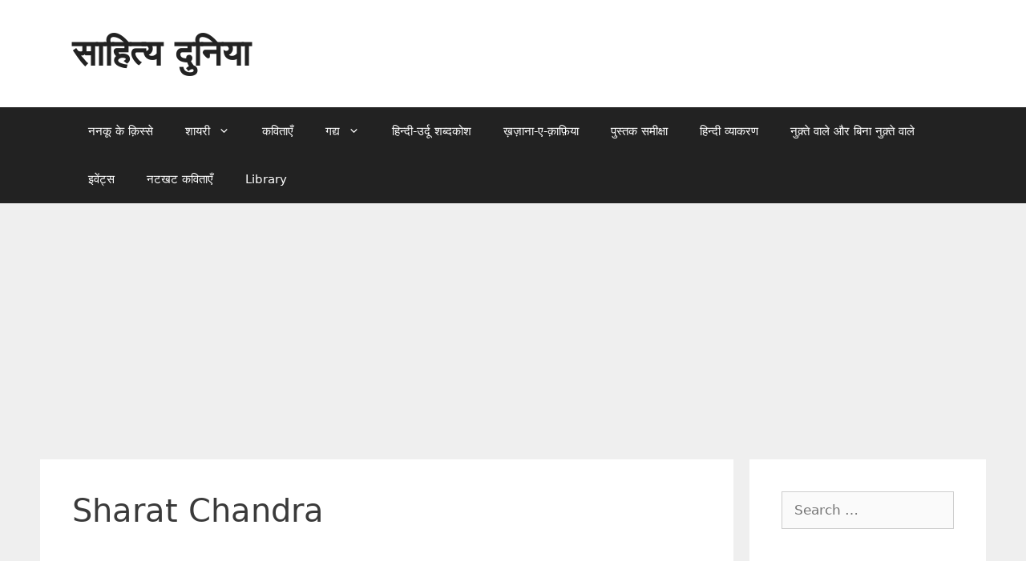

--- FILE ---
content_type: text/html; charset=UTF-8
request_url: https://sahityaduniya.com/tag/sharat-chandra/
body_size: 22140
content:
<!DOCTYPE html>
<html lang="en-US">
<head>
	<meta charset="UTF-8">
	<meta name='robots' content='index, follow, max-image-preview:large, max-snippet:-1, max-video-preview:-1' />
	<style>img:is([sizes="auto" i], [sizes^="auto," i]) { contain-intrinsic-size: 3000px 1500px }</style>
	<meta name="viewport" content="width=device-width, initial-scale=1"><!-- Google tag (gtag.js) consent mode dataLayer added by Site Kit -->
<script id="google_gtagjs-js-consent-mode-data-layer">
window.dataLayer = window.dataLayer || [];function gtag(){dataLayer.push(arguments);}
gtag('consent', 'default', {"ad_personalization":"denied","ad_storage":"denied","ad_user_data":"denied","analytics_storage":"denied","functionality_storage":"denied","security_storage":"denied","personalization_storage":"denied","region":["AT","BE","BG","CH","CY","CZ","DE","DK","EE","ES","FI","FR","GB","GR","HR","HU","IE","IS","IT","LI","LT","LU","LV","MT","NL","NO","PL","PT","RO","SE","SI","SK"],"wait_for_update":500});
window._googlesitekitConsentCategoryMap = {"statistics":["analytics_storage"],"marketing":["ad_storage","ad_user_data","ad_personalization"],"functional":["functionality_storage","security_storage"],"preferences":["personalization_storage"]};
window._googlesitekitConsents = {"ad_personalization":"denied","ad_storage":"denied","ad_user_data":"denied","analytics_storage":"denied","functionality_storage":"denied","security_storage":"denied","personalization_storage":"denied","region":["AT","BE","BG","CH","CY","CZ","DE","DK","EE","ES","FI","FR","GB","GR","HR","HU","IE","IS","IT","LI","LT","LU","LV","MT","NL","NO","PL","PT","RO","SE","SI","SK"],"wait_for_update":500};
</script>
<!-- End Google tag (gtag.js) consent mode dataLayer added by Site Kit -->

	<!-- This site is optimized with the Yoast SEO plugin v26.3 - https://yoast.com/wordpress/plugins/seo/ -->
	<title>Sharat Chandra &#8902; साहित्य दुनिया</title>
	<meta name="description" content="&#039;साहित्य दुनिया&#039; के ज़रिए कोशिश ये है कि लोगों की रूचि साहित्य और भाषा में बढ़े। Sahitya Duniya" />
	<link rel="canonical" href="https://sahityaduniya.com/tag/sharat-chandra/" />
	<meta property="og:locale" content="en_US" />
	<meta property="og:type" content="article" />
	<meta property="og:title" content="Sharat Chandra &#8902; साहित्य दुनिया" />
	<meta property="og:description" content="&#039;साहित्य दुनिया&#039; के ज़रिए कोशिश ये है कि लोगों की रूचि साहित्य और भाषा में बढ़े। Sahitya Duniya" />
	<meta property="og:url" content="https://sahityaduniya.com/tag/sharat-chandra/" />
	<meta property="og:site_name" content="साहित्य दुनिया" />
	<meta property="og:image" content="https://sahityaduniya.com/wp-content/uploads/2018/12/cropped-e6befd6a-c72a-46e8-8e9b-50872894e8c9.jpg" />
	<meta property="og:image:width" content="600" />
	<meta property="og:image:height" content="600" />
	<meta property="og:image:type" content="image/jpeg" />
	<meta name="twitter:card" content="summary_large_image" />
	<meta name="twitter:site" content="@sahityadunia" />
	<script type="application/ld+json" class="yoast-schema-graph">{"@context":"https://schema.org","@graph":[{"@type":"CollectionPage","@id":"https://sahityaduniya.com/tag/sharat-chandra/","url":"https://sahityaduniya.com/tag/sharat-chandra/","name":"Sharat Chandra &#8902; साहित्य दुनिया","isPartOf":{"@id":"https://sahityaduniya.com/#website"},"primaryImageOfPage":{"@id":"https://sahityaduniya.com/tag/sharat-chandra/#primaryimage"},"image":{"@id":"https://sahityaduniya.com/tag/sharat-chandra/#primaryimage"},"thumbnailUrl":"https://sahityaduniya.com/wp-content/uploads/2018/09/WhatsApp-Image-2023-08-08-at-13.31.51.jpeg","description":"'साहित्य दुनिया' के ज़रिए कोशिश ये है कि लोगों की रूचि साहित्य और भाषा में बढ़े। Sahitya Duniya","breadcrumb":{"@id":"https://sahityaduniya.com/tag/sharat-chandra/#breadcrumb"},"inLanguage":"en-US"},{"@type":"ImageObject","inLanguage":"en-US","@id":"https://sahityaduniya.com/tag/sharat-chandra/#primaryimage","url":"https://sahityaduniya.com/wp-content/uploads/2018/09/WhatsApp-Image-2023-08-08-at-13.31.51.jpeg","contentUrl":"https://sahityaduniya.com/wp-content/uploads/2018/09/WhatsApp-Image-2023-08-08-at-13.31.51.jpeg","width":1600,"height":1067,"caption":"Anupama ka prem Sharatchandr Chatopadhyay"},{"@type":"BreadcrumbList","@id":"https://sahityaduniya.com/tag/sharat-chandra/#breadcrumb","itemListElement":[{"@type":"ListItem","position":1,"name":"Home","item":"https://sahityaduniya.com/"},{"@type":"ListItem","position":2,"name":"Sharat Chandra"}]},{"@type":"WebSite","@id":"https://sahityaduniya.com/#website","url":"https://sahityaduniya.com/","name":"साहित्य दुनिया","description":"हिन्दी और उर्दू साहित्य का संगम","publisher":{"@id":"https://sahityaduniya.com/#organization"},"alternateName":"Sahitya Duniya","potentialAction":[{"@type":"SearchAction","target":{"@type":"EntryPoint","urlTemplate":"https://sahityaduniya.com/?s={search_term_string}"},"query-input":{"@type":"PropertyValueSpecification","valueRequired":true,"valueName":"search_term_string"}}],"inLanguage":"en-US"},{"@type":"Organization","@id":"https://sahityaduniya.com/#organization","name":"Sahitya Duniya","alternateName":"साहित्य दुनिया","url":"https://sahityaduniya.com/","logo":{"@type":"ImageObject","inLanguage":"en-US","@id":"https://sahityaduniya.com/#/schema/logo/image/","url":"http://sahityaduniya.com/wp-content/uploads/2018/08/cropped-Sahitya-Duniya.jpg","contentUrl":"http://sahityaduniya.com/wp-content/uploads/2018/08/cropped-Sahitya-Duniya.jpg","width":600,"height":600,"caption":"Sahitya Duniya"},"image":{"@id":"https://sahityaduniya.com/#/schema/logo/image/"},"sameAs":["https://www.facebook.com/sahityaduniya","https://x.com/sahityadunia"]}]}</script>
	<!-- / Yoast SEO plugin. -->


<link rel='dns-prefetch' href='//www.googletagmanager.com' />
<link rel='dns-prefetch' href='//pagead2.googlesyndication.com' />
<link rel="alternate" type="application/rss+xml" title="साहित्य दुनिया  &raquo; Feed" href="https://sahityaduniya.com/feed/" />
<link rel="alternate" type="application/rss+xml" title="साहित्य दुनिया  &raquo; Comments Feed" href="https://sahityaduniya.com/comments/feed/" />
<link rel="alternate" type="application/rss+xml" title="साहित्य दुनिया  &raquo; Sharat Chandra Tag Feed" href="https://sahityaduniya.com/tag/sharat-chandra/feed/" />
<script>
window._wpemojiSettings = {"baseUrl":"https:\/\/s.w.org\/images\/core\/emoji\/16.0.1\/72x72\/","ext":".png","svgUrl":"https:\/\/s.w.org\/images\/core\/emoji\/16.0.1\/svg\/","svgExt":".svg","source":{"concatemoji":"https:\/\/sahityaduniya.com\/wp-includes\/js\/wp-emoji-release.min.js?ver=6.8.3"}};
/*! This file is auto-generated */
!function(s,n){var o,i,e;function c(e){try{var t={supportTests:e,timestamp:(new Date).valueOf()};sessionStorage.setItem(o,JSON.stringify(t))}catch(e){}}function p(e,t,n){e.clearRect(0,0,e.canvas.width,e.canvas.height),e.fillText(t,0,0);var t=new Uint32Array(e.getImageData(0,0,e.canvas.width,e.canvas.height).data),a=(e.clearRect(0,0,e.canvas.width,e.canvas.height),e.fillText(n,0,0),new Uint32Array(e.getImageData(0,0,e.canvas.width,e.canvas.height).data));return t.every(function(e,t){return e===a[t]})}function u(e,t){e.clearRect(0,0,e.canvas.width,e.canvas.height),e.fillText(t,0,0);for(var n=e.getImageData(16,16,1,1),a=0;a<n.data.length;a++)if(0!==n.data[a])return!1;return!0}function f(e,t,n,a){switch(t){case"flag":return n(e,"\ud83c\udff3\ufe0f\u200d\u26a7\ufe0f","\ud83c\udff3\ufe0f\u200b\u26a7\ufe0f")?!1:!n(e,"\ud83c\udde8\ud83c\uddf6","\ud83c\udde8\u200b\ud83c\uddf6")&&!n(e,"\ud83c\udff4\udb40\udc67\udb40\udc62\udb40\udc65\udb40\udc6e\udb40\udc67\udb40\udc7f","\ud83c\udff4\u200b\udb40\udc67\u200b\udb40\udc62\u200b\udb40\udc65\u200b\udb40\udc6e\u200b\udb40\udc67\u200b\udb40\udc7f");case"emoji":return!a(e,"\ud83e\udedf")}return!1}function g(e,t,n,a){var r="undefined"!=typeof WorkerGlobalScope&&self instanceof WorkerGlobalScope?new OffscreenCanvas(300,150):s.createElement("canvas"),o=r.getContext("2d",{willReadFrequently:!0}),i=(o.textBaseline="top",o.font="600 32px Arial",{});return e.forEach(function(e){i[e]=t(o,e,n,a)}),i}function t(e){var t=s.createElement("script");t.src=e,t.defer=!0,s.head.appendChild(t)}"undefined"!=typeof Promise&&(o="wpEmojiSettingsSupports",i=["flag","emoji"],n.supports={everything:!0,everythingExceptFlag:!0},e=new Promise(function(e){s.addEventListener("DOMContentLoaded",e,{once:!0})}),new Promise(function(t){var n=function(){try{var e=JSON.parse(sessionStorage.getItem(o));if("object"==typeof e&&"number"==typeof e.timestamp&&(new Date).valueOf()<e.timestamp+604800&&"object"==typeof e.supportTests)return e.supportTests}catch(e){}return null}();if(!n){if("undefined"!=typeof Worker&&"undefined"!=typeof OffscreenCanvas&&"undefined"!=typeof URL&&URL.createObjectURL&&"undefined"!=typeof Blob)try{var e="postMessage("+g.toString()+"("+[JSON.stringify(i),f.toString(),p.toString(),u.toString()].join(",")+"));",a=new Blob([e],{type:"text/javascript"}),r=new Worker(URL.createObjectURL(a),{name:"wpTestEmojiSupports"});return void(r.onmessage=function(e){c(n=e.data),r.terminate(),t(n)})}catch(e){}c(n=g(i,f,p,u))}t(n)}).then(function(e){for(var t in e)n.supports[t]=e[t],n.supports.everything=n.supports.everything&&n.supports[t],"flag"!==t&&(n.supports.everythingExceptFlag=n.supports.everythingExceptFlag&&n.supports[t]);n.supports.everythingExceptFlag=n.supports.everythingExceptFlag&&!n.supports.flag,n.DOMReady=!1,n.readyCallback=function(){n.DOMReady=!0}}).then(function(){return e}).then(function(){var e;n.supports.everything||(n.readyCallback(),(e=n.source||{}).concatemoji?t(e.concatemoji):e.wpemoji&&e.twemoji&&(t(e.twemoji),t(e.wpemoji)))}))}((window,document),window._wpemojiSettings);
</script>
<style id='wp-emoji-styles-inline-css'>

	img.wp-smiley, img.emoji {
		display: inline !important;
		border: none !important;
		box-shadow: none !important;
		height: 1em !important;
		width: 1em !important;
		margin: 0 0.07em !important;
		vertical-align: -0.1em !important;
		background: none !important;
		padding: 0 !important;
	}
</style>
<link rel='stylesheet' id='wp-block-library-css' href='https://sahityaduniya.com/wp-includes/css/dist/block-library/style.min.css?ver=6.8.3' media='all' />
<style id='classic-theme-styles-inline-css'>
/*! This file is auto-generated */
.wp-block-button__link{color:#fff;background-color:#32373c;border-radius:9999px;box-shadow:none;text-decoration:none;padding:calc(.667em + 2px) calc(1.333em + 2px);font-size:1.125em}.wp-block-file__button{background:#32373c;color:#fff;text-decoration:none}
</style>
<style id='pdfemb-pdf-embedder-viewer-style-inline-css'>
.wp-block-pdfemb-pdf-embedder-viewer{max-width:none}

</style>
<style id='global-styles-inline-css'>
:root{--wp--preset--aspect-ratio--square: 1;--wp--preset--aspect-ratio--4-3: 4/3;--wp--preset--aspect-ratio--3-4: 3/4;--wp--preset--aspect-ratio--3-2: 3/2;--wp--preset--aspect-ratio--2-3: 2/3;--wp--preset--aspect-ratio--16-9: 16/9;--wp--preset--aspect-ratio--9-16: 9/16;--wp--preset--color--black: #000000;--wp--preset--color--cyan-bluish-gray: #abb8c3;--wp--preset--color--white: #ffffff;--wp--preset--color--pale-pink: #f78da7;--wp--preset--color--vivid-red: #cf2e2e;--wp--preset--color--luminous-vivid-orange: #ff6900;--wp--preset--color--luminous-vivid-amber: #fcb900;--wp--preset--color--light-green-cyan: #7bdcb5;--wp--preset--color--vivid-green-cyan: #00d084;--wp--preset--color--pale-cyan-blue: #8ed1fc;--wp--preset--color--vivid-cyan-blue: #0693e3;--wp--preset--color--vivid-purple: #9b51e0;--wp--preset--color--contrast: var(--contrast);--wp--preset--color--contrast-2: var(--contrast-2);--wp--preset--color--contrast-3: var(--contrast-3);--wp--preset--color--base: var(--base);--wp--preset--color--base-2: var(--base-2);--wp--preset--color--base-3: var(--base-3);--wp--preset--color--accent: var(--accent);--wp--preset--gradient--vivid-cyan-blue-to-vivid-purple: linear-gradient(135deg,rgba(6,147,227,1) 0%,rgb(155,81,224) 100%);--wp--preset--gradient--light-green-cyan-to-vivid-green-cyan: linear-gradient(135deg,rgb(122,220,180) 0%,rgb(0,208,130) 100%);--wp--preset--gradient--luminous-vivid-amber-to-luminous-vivid-orange: linear-gradient(135deg,rgba(252,185,0,1) 0%,rgba(255,105,0,1) 100%);--wp--preset--gradient--luminous-vivid-orange-to-vivid-red: linear-gradient(135deg,rgba(255,105,0,1) 0%,rgb(207,46,46) 100%);--wp--preset--gradient--very-light-gray-to-cyan-bluish-gray: linear-gradient(135deg,rgb(238,238,238) 0%,rgb(169,184,195) 100%);--wp--preset--gradient--cool-to-warm-spectrum: linear-gradient(135deg,rgb(74,234,220) 0%,rgb(151,120,209) 20%,rgb(207,42,186) 40%,rgb(238,44,130) 60%,rgb(251,105,98) 80%,rgb(254,248,76) 100%);--wp--preset--gradient--blush-light-purple: linear-gradient(135deg,rgb(255,206,236) 0%,rgb(152,150,240) 100%);--wp--preset--gradient--blush-bordeaux: linear-gradient(135deg,rgb(254,205,165) 0%,rgb(254,45,45) 50%,rgb(107,0,62) 100%);--wp--preset--gradient--luminous-dusk: linear-gradient(135deg,rgb(255,203,112) 0%,rgb(199,81,192) 50%,rgb(65,88,208) 100%);--wp--preset--gradient--pale-ocean: linear-gradient(135deg,rgb(255,245,203) 0%,rgb(182,227,212) 50%,rgb(51,167,181) 100%);--wp--preset--gradient--electric-grass: linear-gradient(135deg,rgb(202,248,128) 0%,rgb(113,206,126) 100%);--wp--preset--gradient--midnight: linear-gradient(135deg,rgb(2,3,129) 0%,rgb(40,116,252) 100%);--wp--preset--font-size--small: 13px;--wp--preset--font-size--medium: 20px;--wp--preset--font-size--large: 36px;--wp--preset--font-size--x-large: 42px;--wp--preset--spacing--20: 0.44rem;--wp--preset--spacing--30: 0.67rem;--wp--preset--spacing--40: 1rem;--wp--preset--spacing--50: 1.5rem;--wp--preset--spacing--60: 2.25rem;--wp--preset--spacing--70: 3.38rem;--wp--preset--spacing--80: 5.06rem;--wp--preset--shadow--natural: 6px 6px 9px rgba(0, 0, 0, 0.2);--wp--preset--shadow--deep: 12px 12px 50px rgba(0, 0, 0, 0.4);--wp--preset--shadow--sharp: 6px 6px 0px rgba(0, 0, 0, 0.2);--wp--preset--shadow--outlined: 6px 6px 0px -3px rgba(255, 255, 255, 1), 6px 6px rgba(0, 0, 0, 1);--wp--preset--shadow--crisp: 6px 6px 0px rgba(0, 0, 0, 1);}:where(.is-layout-flex){gap: 0.5em;}:where(.is-layout-grid){gap: 0.5em;}body .is-layout-flex{display: flex;}.is-layout-flex{flex-wrap: wrap;align-items: center;}.is-layout-flex > :is(*, div){margin: 0;}body .is-layout-grid{display: grid;}.is-layout-grid > :is(*, div){margin: 0;}:where(.wp-block-columns.is-layout-flex){gap: 2em;}:where(.wp-block-columns.is-layout-grid){gap: 2em;}:where(.wp-block-post-template.is-layout-flex){gap: 1.25em;}:where(.wp-block-post-template.is-layout-grid){gap: 1.25em;}.has-black-color{color: var(--wp--preset--color--black) !important;}.has-cyan-bluish-gray-color{color: var(--wp--preset--color--cyan-bluish-gray) !important;}.has-white-color{color: var(--wp--preset--color--white) !important;}.has-pale-pink-color{color: var(--wp--preset--color--pale-pink) !important;}.has-vivid-red-color{color: var(--wp--preset--color--vivid-red) !important;}.has-luminous-vivid-orange-color{color: var(--wp--preset--color--luminous-vivid-orange) !important;}.has-luminous-vivid-amber-color{color: var(--wp--preset--color--luminous-vivid-amber) !important;}.has-light-green-cyan-color{color: var(--wp--preset--color--light-green-cyan) !important;}.has-vivid-green-cyan-color{color: var(--wp--preset--color--vivid-green-cyan) !important;}.has-pale-cyan-blue-color{color: var(--wp--preset--color--pale-cyan-blue) !important;}.has-vivid-cyan-blue-color{color: var(--wp--preset--color--vivid-cyan-blue) !important;}.has-vivid-purple-color{color: var(--wp--preset--color--vivid-purple) !important;}.has-black-background-color{background-color: var(--wp--preset--color--black) !important;}.has-cyan-bluish-gray-background-color{background-color: var(--wp--preset--color--cyan-bluish-gray) !important;}.has-white-background-color{background-color: var(--wp--preset--color--white) !important;}.has-pale-pink-background-color{background-color: var(--wp--preset--color--pale-pink) !important;}.has-vivid-red-background-color{background-color: var(--wp--preset--color--vivid-red) !important;}.has-luminous-vivid-orange-background-color{background-color: var(--wp--preset--color--luminous-vivid-orange) !important;}.has-luminous-vivid-amber-background-color{background-color: var(--wp--preset--color--luminous-vivid-amber) !important;}.has-light-green-cyan-background-color{background-color: var(--wp--preset--color--light-green-cyan) !important;}.has-vivid-green-cyan-background-color{background-color: var(--wp--preset--color--vivid-green-cyan) !important;}.has-pale-cyan-blue-background-color{background-color: var(--wp--preset--color--pale-cyan-blue) !important;}.has-vivid-cyan-blue-background-color{background-color: var(--wp--preset--color--vivid-cyan-blue) !important;}.has-vivid-purple-background-color{background-color: var(--wp--preset--color--vivid-purple) !important;}.has-black-border-color{border-color: var(--wp--preset--color--black) !important;}.has-cyan-bluish-gray-border-color{border-color: var(--wp--preset--color--cyan-bluish-gray) !important;}.has-white-border-color{border-color: var(--wp--preset--color--white) !important;}.has-pale-pink-border-color{border-color: var(--wp--preset--color--pale-pink) !important;}.has-vivid-red-border-color{border-color: var(--wp--preset--color--vivid-red) !important;}.has-luminous-vivid-orange-border-color{border-color: var(--wp--preset--color--luminous-vivid-orange) !important;}.has-luminous-vivid-amber-border-color{border-color: var(--wp--preset--color--luminous-vivid-amber) !important;}.has-light-green-cyan-border-color{border-color: var(--wp--preset--color--light-green-cyan) !important;}.has-vivid-green-cyan-border-color{border-color: var(--wp--preset--color--vivid-green-cyan) !important;}.has-pale-cyan-blue-border-color{border-color: var(--wp--preset--color--pale-cyan-blue) !important;}.has-vivid-cyan-blue-border-color{border-color: var(--wp--preset--color--vivid-cyan-blue) !important;}.has-vivid-purple-border-color{border-color: var(--wp--preset--color--vivid-purple) !important;}.has-vivid-cyan-blue-to-vivid-purple-gradient-background{background: var(--wp--preset--gradient--vivid-cyan-blue-to-vivid-purple) !important;}.has-light-green-cyan-to-vivid-green-cyan-gradient-background{background: var(--wp--preset--gradient--light-green-cyan-to-vivid-green-cyan) !important;}.has-luminous-vivid-amber-to-luminous-vivid-orange-gradient-background{background: var(--wp--preset--gradient--luminous-vivid-amber-to-luminous-vivid-orange) !important;}.has-luminous-vivid-orange-to-vivid-red-gradient-background{background: var(--wp--preset--gradient--luminous-vivid-orange-to-vivid-red) !important;}.has-very-light-gray-to-cyan-bluish-gray-gradient-background{background: var(--wp--preset--gradient--very-light-gray-to-cyan-bluish-gray) !important;}.has-cool-to-warm-spectrum-gradient-background{background: var(--wp--preset--gradient--cool-to-warm-spectrum) !important;}.has-blush-light-purple-gradient-background{background: var(--wp--preset--gradient--blush-light-purple) !important;}.has-blush-bordeaux-gradient-background{background: var(--wp--preset--gradient--blush-bordeaux) !important;}.has-luminous-dusk-gradient-background{background: var(--wp--preset--gradient--luminous-dusk) !important;}.has-pale-ocean-gradient-background{background: var(--wp--preset--gradient--pale-ocean) !important;}.has-electric-grass-gradient-background{background: var(--wp--preset--gradient--electric-grass) !important;}.has-midnight-gradient-background{background: var(--wp--preset--gradient--midnight) !important;}.has-small-font-size{font-size: var(--wp--preset--font-size--small) !important;}.has-medium-font-size{font-size: var(--wp--preset--font-size--medium) !important;}.has-large-font-size{font-size: var(--wp--preset--font-size--large) !important;}.has-x-large-font-size{font-size: var(--wp--preset--font-size--x-large) !important;}
:where(.wp-block-post-template.is-layout-flex){gap: 1.25em;}:where(.wp-block-post-template.is-layout-grid){gap: 1.25em;}
:where(.wp-block-columns.is-layout-flex){gap: 2em;}:where(.wp-block-columns.is-layout-grid){gap: 2em;}
:root :where(.wp-block-pullquote){font-size: 1.5em;line-height: 1.6;}
</style>
<link rel='stylesheet' id='gn-frontend-gnfollow-style-css' href='https://sahityaduniya.com/wp-content/plugins/gn-publisher/assets/css/gn-frontend-gnfollow.min.css?ver=1.5.24' media='all' />
<link rel='stylesheet' id='generate-style-grid-css' href='https://sahityaduniya.com/wp-content/themes/generatepress/assets/css/unsemantic-grid.min.css?ver=3.6.0' media='all' />
<link rel='stylesheet' id='generate-style-css' href='https://sahityaduniya.com/wp-content/themes/generatepress/assets/css/style.min.css?ver=3.6.0' media='all' />
<style id='generate-style-inline-css'>
body{background-color:#efefef;color:#3a3a3a;}a{color:#1e73be;}a:hover, a:focus, a:active{color:#000000;}body .grid-container{max-width:1100px;}.wp-block-group__inner-container{max-width:1100px;margin-left:auto;margin-right:auto;}:root{--contrast:#222222;--contrast-2:#575760;--contrast-3:#b2b2be;--base:#f0f0f0;--base-2:#f7f8f9;--base-3:#ffffff;--accent:#000000;}:root .has-contrast-color{color:var(--contrast);}:root .has-contrast-background-color{background-color:var(--contrast);}:root .has-contrast-2-color{color:var(--contrast-2);}:root .has-contrast-2-background-color{background-color:var(--contrast-2);}:root .has-contrast-3-color{color:var(--contrast-3);}:root .has-contrast-3-background-color{background-color:var(--contrast-3);}:root .has-base-color{color:var(--base);}:root .has-base-background-color{background-color:var(--base);}:root .has-base-2-color{color:var(--base-2);}:root .has-base-2-background-color{background-color:var(--base-2);}:root .has-base-3-color{color:var(--base-3);}:root .has-base-3-background-color{background-color:var(--base-3);}:root .has-accent-color{color:var(--accent);}:root .has-accent-background-color{background-color:var(--accent);}body, button, input, select, textarea{font-family:-apple-system, system-ui, BlinkMacSystemFont, "Segoe UI", Helvetica, Arial, sans-serif, "Apple Color Emoji", "Segoe UI Emoji", "Segoe UI Symbol";}body{line-height:1.5;}.entry-content > [class*="wp-block-"]:not(:last-child):not(.wp-block-heading){margin-bottom:1.5em;}.main-title{font-size:45px;}.main-navigation .main-nav ul ul li a{font-size:14px;}.sidebar .widget, .footer-widgets .widget{font-size:17px;}h1{font-weight:300;font-size:40px;}h2{font-weight:300;font-size:30px;}h3{font-size:20px;}h4{font-size:inherit;}h5{font-size:inherit;}@media (max-width:768px){.main-title{font-size:30px;}h1{font-size:30px;}h2{font-size:25px;}}.top-bar{background-color:#636363;color:#ffffff;}.top-bar a{color:#ffffff;}.top-bar a:hover{color:#303030;}.site-header{background-color:#ffffff;color:#3a3a3a;}.site-header a{color:#3a3a3a;}.main-title a,.main-title a:hover{color:#222222;}.site-description{color:#757575;}.main-navigation,.main-navigation ul ul{background-color:#222222;}.main-navigation .main-nav ul li a, .main-navigation .menu-toggle, .main-navigation .menu-bar-items{color:#ffffff;}.main-navigation .main-nav ul li:not([class*="current-menu-"]):hover > a, .main-navigation .main-nav ul li:not([class*="current-menu-"]):focus > a, .main-navigation .main-nav ul li.sfHover:not([class*="current-menu-"]) > a, .main-navigation .menu-bar-item:hover > a, .main-navigation .menu-bar-item.sfHover > a{color:#ffffff;background-color:#3f3f3f;}button.menu-toggle:hover,button.menu-toggle:focus,.main-navigation .mobile-bar-items a,.main-navigation .mobile-bar-items a:hover,.main-navigation .mobile-bar-items a:focus{color:#ffffff;}.main-navigation .main-nav ul li[class*="current-menu-"] > a{color:#ffffff;background-color:#3f3f3f;}.navigation-search input[type="search"],.navigation-search input[type="search"]:active, .navigation-search input[type="search"]:focus, .main-navigation .main-nav ul li.search-item.active > a, .main-navigation .menu-bar-items .search-item.active > a{color:#ffffff;background-color:#3f3f3f;}.main-navigation ul ul{background-color:#3f3f3f;}.main-navigation .main-nav ul ul li a{color:#ffffff;}.main-navigation .main-nav ul ul li:not([class*="current-menu-"]):hover > a,.main-navigation .main-nav ul ul li:not([class*="current-menu-"]):focus > a, .main-navigation .main-nav ul ul li.sfHover:not([class*="current-menu-"]) > a{color:#ffffff;background-color:#4f4f4f;}.main-navigation .main-nav ul ul li[class*="current-menu-"] > a{color:#ffffff;background-color:#4f4f4f;}.separate-containers .inside-article, .separate-containers .comments-area, .separate-containers .page-header, .one-container .container, .separate-containers .paging-navigation, .inside-page-header{background-color:#ffffff;}.entry-meta{color:#595959;}.entry-meta a{color:#595959;}.entry-meta a:hover{color:#1e73be;}.sidebar .widget{background-color:#ffffff;}.sidebar .widget .widget-title{color:#000000;}.footer-widgets{background-color:#ffffff;}.footer-widgets .widget-title{color:#000000;}.site-info{color:#ffffff;background-color:#222222;}.site-info a{color:#ffffff;}.site-info a:hover{color:#606060;}.footer-bar .widget_nav_menu .current-menu-item a{color:#606060;}input[type="text"],input[type="email"],input[type="url"],input[type="password"],input[type="search"],input[type="tel"],input[type="number"],textarea,select{color:#666666;background-color:#fafafa;border-color:#cccccc;}input[type="text"]:focus,input[type="email"]:focus,input[type="url"]:focus,input[type="password"]:focus,input[type="search"]:focus,input[type="tel"]:focus,input[type="number"]:focus,textarea:focus,select:focus{color:#666666;background-color:#ffffff;border-color:#bfbfbf;}button,html input[type="button"],input[type="reset"],input[type="submit"],a.button,a.wp-block-button__link:not(.has-background){color:#ffffff;background-color:#666666;}button:hover,html input[type="button"]:hover,input[type="reset"]:hover,input[type="submit"]:hover,a.button:hover,button:focus,html input[type="button"]:focus,input[type="reset"]:focus,input[type="submit"]:focus,a.button:focus,a.wp-block-button__link:not(.has-background):active,a.wp-block-button__link:not(.has-background):focus,a.wp-block-button__link:not(.has-background):hover{color:#ffffff;background-color:#3f3f3f;}a.generate-back-to-top{background-color:rgba( 0,0,0,0.4 );color:#ffffff;}a.generate-back-to-top:hover,a.generate-back-to-top:focus{background-color:rgba( 0,0,0,0.6 );color:#ffffff;}:root{--gp-search-modal-bg-color:var(--base-3);--gp-search-modal-text-color:var(--contrast);--gp-search-modal-overlay-bg-color:rgba(0,0,0,0.2);}@media (max-width:768px){.main-navigation .menu-bar-item:hover > a, .main-navigation .menu-bar-item.sfHover > a{background:none;color:#ffffff;}}.inside-top-bar{padding:10px;}.inside-header{padding:40px;}.site-main .wp-block-group__inner-container{padding:40px;}.entry-content .alignwide, body:not(.no-sidebar) .entry-content .alignfull{margin-left:-40px;width:calc(100% + 80px);max-width:calc(100% + 80px);}.container.grid-container{max-width:1180px;}.rtl .menu-item-has-children .dropdown-menu-toggle{padding-left:20px;}.rtl .main-navigation .main-nav ul li.menu-item-has-children > a{padding-right:20px;}.site-info{padding:20px;}@media (max-width:768px){.separate-containers .inside-article, .separate-containers .comments-area, .separate-containers .page-header, .separate-containers .paging-navigation, .one-container .site-content, .inside-page-header{padding:30px;}.site-main .wp-block-group__inner-container{padding:30px;}.site-info{padding-right:10px;padding-left:10px;}.entry-content .alignwide, body:not(.no-sidebar) .entry-content .alignfull{margin-left:-30px;width:calc(100% + 60px);max-width:calc(100% + 60px);}}.one-container .sidebar .widget{padding:0px;}/* End cached CSS */@media (max-width:768px){.main-navigation .menu-toggle,.main-navigation .mobile-bar-items,.sidebar-nav-mobile:not(#sticky-placeholder){display:block;}.main-navigation ul,.gen-sidebar-nav{display:none;}[class*="nav-float-"] .site-header .inside-header > *{float:none;clear:both;}}
</style>
<link rel='stylesheet' id='generate-mobile-style-css' href='https://sahityaduniya.com/wp-content/themes/generatepress/assets/css/mobile.min.css?ver=3.6.0' media='all' />
<script id="breeze-prefetch-js-extra">
var breeze_prefetch = {"local_url":"https:\/\/sahityaduniya.com","ignore_remote_prefetch":"1","ignore_list":["wp-admin","wp-login.php"]};
</script>
<script src="https://sahityaduniya.com/wp-content/plugins/breeze/assets/js/js-front-end/breeze-prefetch-links.min.js?ver=2.2.20" id="breeze-prefetch-js"></script>

<!-- Google tag (gtag.js) snippet added by Site Kit -->
<!-- Google Analytics snippet added by Site Kit -->
<script src="https://www.googletagmanager.com/gtag/js?id=GT-PJNQZF3" id="google_gtagjs-js" async></script>
<script id="google_gtagjs-js-after">
window.dataLayer = window.dataLayer || [];function gtag(){dataLayer.push(arguments);}
gtag("set","linker",{"domains":["sahityaduniya.com"]});
gtag("js", new Date());
gtag("set", "developer_id.dZTNiMT", true);
gtag("config", "GT-PJNQZF3");
</script>
<link rel="https://api.w.org/" href="https://sahityaduniya.com/wp-json/" /><link rel="alternate" title="JSON" type="application/json" href="https://sahityaduniya.com/wp-json/wp/v2/tags/1414" /><link rel="EditURI" type="application/rsd+xml" title="RSD" href="https://sahityaduniya.com/xmlrpc.php?rsd" />
<meta name="generator" content="WordPress 6.8.3" />
<meta name="generator" content="Site Kit by Google 1.166.0" />
<!-- Google AdSense meta tags added by Site Kit -->
<meta name="google-adsense-platform-account" content="ca-host-pub-2644536267352236">
<meta name="google-adsense-platform-domain" content="sitekit.withgoogle.com">
<!-- End Google AdSense meta tags added by Site Kit -->

<!-- Meta Pixel Code -->
<script type='text/javascript'>
!function(f,b,e,v,n,t,s){if(f.fbq)return;n=f.fbq=function(){n.callMethod?
n.callMethod.apply(n,arguments):n.queue.push(arguments)};if(!f._fbq)f._fbq=n;
n.push=n;n.loaded=!0;n.version='2.0';n.queue=[];t=b.createElement(e);t.async=!0;
t.src=v;s=b.getElementsByTagName(e)[0];s.parentNode.insertBefore(t,s)}(window,
document,'script','https://connect.facebook.net/en_US/fbevents.js');
</script>
<!-- End Meta Pixel Code -->
<script type='text/javascript'>var url = window.location.origin + '?ob=open-bridge';
            fbq('set', 'openbridge', '1616385735776137', url);
fbq('init', '1616385735776137', {}, {
    "agent": "wordpress-6.8.3-4.1.5"
})</script><script type='text/javascript'>
    fbq('track', 'PageView', []);
  </script>
<!-- Google Tag Manager snippet added by Site Kit -->
<script>
			( function( w, d, s, l, i ) {
				w[l] = w[l] || [];
				w[l].push( {'gtm.start': new Date().getTime(), event: 'gtm.js'} );
				var f = d.getElementsByTagName( s )[0],
					j = d.createElement( s ), dl = l != 'dataLayer' ? '&l=' + l : '';
				j.async = true;
				j.src = 'https://www.googletagmanager.com/gtm.js?id=' + i + dl;
				f.parentNode.insertBefore( j, f );
			} )( window, document, 'script', 'dataLayer', 'GTM-MSDLS58' );
			
</script>

<!-- End Google Tag Manager snippet added by Site Kit -->

<!-- Google AdSense snippet added by Site Kit -->
<script async src="https://pagead2.googlesyndication.com/pagead/js/adsbygoogle.js?client=ca-pub-9830385040320943&amp;host=ca-host-pub-2644536267352236" crossorigin="anonymous"></script>

<!-- End Google AdSense snippet added by Site Kit -->
<link rel="icon" href="https://sahityaduniya.com/wp-content/uploads/2018/12/cropped-e6befd6a-c72a-46e8-8e9b-50872894e8c9-1-32x32.jpg" sizes="32x32" />
<link rel="icon" href="https://sahityaduniya.com/wp-content/uploads/2018/12/cropped-e6befd6a-c72a-46e8-8e9b-50872894e8c9-1-192x192.jpg" sizes="192x192" />
<link rel="apple-touch-icon" href="https://sahityaduniya.com/wp-content/uploads/2018/12/cropped-e6befd6a-c72a-46e8-8e9b-50872894e8c9-1-180x180.jpg" />
<meta name="msapplication-TileImage" content="https://sahityaduniya.com/wp-content/uploads/2018/12/cropped-e6befd6a-c72a-46e8-8e9b-50872894e8c9-1-270x270.jpg" />
</head>

<body class="archive tag tag-sharat-chandra tag-1414 wp-embed-responsive wp-theme-generatepress right-sidebar nav-below-header separate-containers fluid-header active-footer-widgets-3 nav-aligned-left header-aligned-left dropdown-hover" itemtype="https://schema.org/Blog" itemscope>
			<!-- Google Tag Manager (noscript) snippet added by Site Kit -->
		<noscript>
			<iframe src="https://www.googletagmanager.com/ns.html?id=GTM-MSDLS58" height="0" width="0" style="display:none;visibility:hidden"></iframe>
		</noscript>
		<!-- End Google Tag Manager (noscript) snippet added by Site Kit -->
		
<!-- Meta Pixel Code -->
<noscript>
<img height="1" width="1" style="display:none" alt="fbpx"
src="https://www.facebook.com/tr?id=1616385735776137&ev=PageView&noscript=1" />
</noscript>
<!-- End Meta Pixel Code -->
<a class="screen-reader-text skip-link" href="#content" title="Skip to content">Skip to content</a>		<header class="site-header" id="masthead" aria-label="Site"  itemtype="https://schema.org/WPHeader" itemscope>
			<div class="inside-header grid-container grid-parent">
				<div class="site-branding">
						<p class="main-title" itemprop="headline">
					<a href="https://sahityaduniya.com/" rel="home">साहित्य दुनिया </a>
				</p>
						
					</div>			</div>
		</header>
				<nav class="main-navigation sub-menu-right" id="site-navigation" aria-label="Primary"  itemtype="https://schema.org/SiteNavigationElement" itemscope>
			<div class="inside-navigation grid-container grid-parent">
								<button class="menu-toggle" aria-controls="primary-menu" aria-expanded="false">
					<span class="gp-icon icon-menu-bars"><svg viewBox="0 0 512 512" aria-hidden="true" xmlns="http://www.w3.org/2000/svg" width="1em" height="1em"><path d="M0 96c0-13.255 10.745-24 24-24h464c13.255 0 24 10.745 24 24s-10.745 24-24 24H24c-13.255 0-24-10.745-24-24zm0 160c0-13.255 10.745-24 24-24h464c13.255 0 24 10.745 24 24s-10.745 24-24 24H24c-13.255 0-24-10.745-24-24zm0 160c0-13.255 10.745-24 24-24h464c13.255 0 24 10.745 24 24s-10.745 24-24 24H24c-13.255 0-24-10.745-24-24z" /></svg><svg viewBox="0 0 512 512" aria-hidden="true" xmlns="http://www.w3.org/2000/svg" width="1em" height="1em"><path d="M71.029 71.029c9.373-9.372 24.569-9.372 33.942 0L256 222.059l151.029-151.03c9.373-9.372 24.569-9.372 33.942 0 9.372 9.373 9.372 24.569 0 33.942L289.941 256l151.03 151.029c9.372 9.373 9.372 24.569 0 33.942-9.373 9.372-24.569 9.372-33.942 0L256 289.941l-151.029 151.03c-9.373 9.372-24.569 9.372-33.942 0-9.372-9.373-9.372-24.569 0-33.942L222.059 256 71.029 104.971c-9.372-9.373-9.372-24.569 0-33.942z" /></svg></span><span class="mobile-menu">Menu</span>				</button>
				<div id="primary-menu" class="main-nav"><ul id="menu-category-2" class=" menu sf-menu"><li id="menu-item-21216" class="menu-item menu-item-type-taxonomy menu-item-object-category menu-item-21216"><a href="https://sahityaduniya.com/natkhat-duniya/nanku-ke-qisse/">ननकू के क़िस्से</a></li>
<li id="menu-item-21201" class="menu-item menu-item-type-taxonomy menu-item-object-category menu-item-has-children menu-item-21201"><a href="https://sahityaduniya.com/shayari/">शायरी<span role="presentation" class="dropdown-menu-toggle"><span class="gp-icon icon-arrow"><svg viewBox="0 0 330 512" aria-hidden="true" xmlns="http://www.w3.org/2000/svg" width="1em" height="1em"><path d="M305.913 197.085c0 2.266-1.133 4.815-2.833 6.514L171.087 335.593c-1.7 1.7-4.249 2.832-6.515 2.832s-4.815-1.133-6.515-2.832L26.064 203.599c-1.7-1.7-2.832-4.248-2.832-6.514s1.132-4.816 2.832-6.515l14.162-14.163c1.7-1.699 3.966-2.832 6.515-2.832 2.266 0 4.815 1.133 6.515 2.832l111.316 111.317 111.316-111.317c1.7-1.699 4.249-2.832 6.515-2.832s4.815 1.133 6.515 2.832l14.162 14.163c1.7 1.7 2.833 4.249 2.833 6.515z" /></svg></span></span></a>
<ul class="sub-menu">
	<li id="menu-item-21203" class="menu-item menu-item-type-taxonomy menu-item-object-category menu-item-21203"><a href="https://sahityaduniya.com/shayari/sher/">शेर</a></li>
	<li id="menu-item-21202" class="menu-item menu-item-type-taxonomy menu-item-object-category menu-item-21202"><a href="https://sahityaduniya.com/shayari/ghazal/">ग़ज़ल</a></li>
	<li id="menu-item-21205" class="menu-item menu-item-type-taxonomy menu-item-object-category menu-item-21205"><a href="https://sahityaduniya.com/shayari/nazm/">नज़्म</a></li>
	<li id="menu-item-21211" class="menu-item menu-item-type-taxonomy menu-item-object-category menu-item-21211"><a href="https://sahityaduniya.com/shayari/%e0%a4%b0%e0%a5%81%e0%a4%ac%e0%a4%be%e0%a4%88/">रुबाई</a></li>
	<li id="menu-item-21212" class="menu-item menu-item-type-taxonomy menu-item-object-category menu-item-21212"><a href="https://sahityaduniya.com/shayari/%e0%a4%ae%e0%a4%b8%e0%a4%a8%e0%a4%b5%e0%a5%80/">मसनवी</a></li>
	<li id="menu-item-21204" class="menu-item menu-item-type-taxonomy menu-item-object-category menu-item-21204"><a href="https://sahityaduniya.com/shayar-aur-sher/">शायर और शेर</a></li>
	<li id="menu-item-21207" class="menu-item menu-item-type-taxonomy menu-item-object-category menu-item-21207"><a href="https://sahityaduniya.com/urdu-shayari-aur-shabd/">उर्दू शायरी और शब्द</a></li>
	<li id="menu-item-21206" class="menu-item menu-item-type-taxonomy menu-item-object-category menu-item-21206"><a href="https://sahityaduniya.com/shayari-seekhne-ke-tareeqa/">शायरी सीखें</a></li>
	<li id="menu-item-21209" class="menu-item menu-item-type-taxonomy menu-item-object-category menu-item-21209"><a href="https://sahityaduniya.com/%e0%a4%b6%e0%a4%be%e0%a4%af%e0%a4%b0/">शायर</a></li>
</ul>
</li>
<li id="menu-item-21208" class="menu-item menu-item-type-taxonomy menu-item-object-category menu-item-21208"><a href="https://sahityaduniya.com/%e0%a4%95%e0%a4%b5%e0%a4%bf%e0%a4%a4%e0%a4%be%e0%a4%8f%e0%a4%81/">कविताएँ</a></li>
<li id="menu-item-21217" class="menu-item menu-item-type-taxonomy menu-item-object-category menu-item-has-children menu-item-21217"><a href="https://sahityaduniya.com/gadya/">गद्य<span role="presentation" class="dropdown-menu-toggle"><span class="gp-icon icon-arrow"><svg viewBox="0 0 330 512" aria-hidden="true" xmlns="http://www.w3.org/2000/svg" width="1em" height="1em"><path d="M305.913 197.085c0 2.266-1.133 4.815-2.833 6.514L171.087 335.593c-1.7 1.7-4.249 2.832-6.515 2.832s-4.815-1.133-6.515-2.832L26.064 203.599c-1.7-1.7-2.832-4.248-2.832-6.514s1.132-4.816 2.832-6.515l14.162-14.163c1.7-1.699 3.966-2.832 6.515-2.832 2.266 0 4.815 1.133 6.515 2.832l111.316 111.317 111.316-111.317c1.7-1.699 4.249-2.832 6.515-2.832s4.815 1.133 6.515 2.832l14.162 14.163c1.7 1.7 2.833 4.249 2.833 6.515z" /></svg></span></span></a>
<ul class="sub-menu">
	<li id="menu-item-21218" class="menu-item menu-item-type-taxonomy menu-item-object-category menu-item-21218"><a href="https://sahityaduniya.com/kahaaniyan/">कहानियाँ</a></li>
	<li id="menu-item-21219" class="menu-item menu-item-type-taxonomy menu-item-object-category menu-item-21219"><a href="https://sahityaduniya.com/ghani-kahani-chhoti-shakha/">घनी कहानी छोटी शाखा</a></li>
</ul>
</li>
<li id="menu-item-18913" class="menu-item menu-item-type-taxonomy menu-item-object-category menu-item-18913"><a href="https://sahityaduniya.com/hindi-urdu-dictionary/">हिन्दी-उर्दू शब्दकोश</a></li>
<li id="menu-item-18805" class="menu-item menu-item-type-taxonomy menu-item-object-category menu-item-18805"><a href="https://sahityaduniya.com/qafiya-list/">ख़ज़ाना-ए-क़ाफ़िया</a></li>
<li id="menu-item-21215" class="menu-item menu-item-type-taxonomy menu-item-object-category menu-item-21215"><a href="https://sahityaduniya.com/book-review/">पुस्तक समीक्षा</a></li>
<li id="menu-item-18912" class="menu-item menu-item-type-taxonomy menu-item-object-category menu-item-18912"><a href="https://sahityaduniya.com/hindi-vyakaran-hindi-grammar/">हिन्दी व्याकरण</a></li>
<li id="menu-item-18864" class="menu-item menu-item-type-taxonomy menu-item-object-category menu-item-18864"><a href="https://sahityaduniya.com/nuqte-wale-bina-nuqte-wale/">नुक़्ते वाले और बिना नुक़्ते वाले</a></li>
<li id="menu-item-21210" class="menu-item menu-item-type-taxonomy menu-item-object-category menu-item-21210"><a href="https://sahityaduniya.com/events/">इवेंट्स</a></li>
<li id="menu-item-21213" class="menu-item menu-item-type-taxonomy menu-item-object-category menu-item-21213"><a href="https://sahityaduniya.com/natkhat-duniya/natkhat-kavitayen/">नटखट कविताएँ</a></li>
<li id="menu-item-21214" class="menu-item menu-item-type-taxonomy menu-item-object-category menu-item-21214"><a href="https://sahityaduniya.com/library/">Library</a></li>
</ul></div>			</div>
		</nav>
		
	<div class="site grid-container container hfeed grid-parent" id="page">
				<div class="site-content" id="content">
			
	<div class="content-area grid-parent mobile-grid-100 grid-75 tablet-grid-75" id="primary">
		<main class="site-main" id="main">
					<header class="page-header" aria-label="Page">
			
			<h1 class="page-title">
				Sharat Chandra			</h1>

					</header>
		<article id="post-16302" class="post-16302 post type-post status-publish format-standard has-post-thumbnail hentry category-kahaaniyan category-gadya category-ghani-kahani-chhoti-shakha category-sahitya-duniya tag-anupama-ka-prem tag-anupama-ka-prem-sharatchandr-chatopadhyay tag-bengali-short-story-in-hindi tag-best-hindi-story tag-sharat-chandra tag-short-story tag-1182" itemtype="https://schema.org/CreativeWork" itemscope>
	<div class="inside-article">
					<header class="entry-header">
				<h2 class="entry-title" itemprop="headline"><a href="https://sahityaduniya.com/anupama-ka-prem-sharatchandr/" rel="bookmark">घनी कहानी, छोटी शाखा: शरतचन्द्र चट्टोपाध्याय की कहानी “अनुपमा का प्रेम” का अंतिम भाग</a></h2>		<div class="entry-meta">
			<span class="posted-on"><time class="updated" datetime="2025-10-06T13:14:05+05:30" itemprop="dateModified">October 6, 2025</time><time class="entry-date published" datetime="2018-09-18T14:00:00+05:30" itemprop="datePublished">September 18, 2018</time></span> <span class="byline">by <span class="author vcard" itemprop="author" itemtype="https://schema.org/Person" itemscope><a class="url fn n" href="https://sahityaduniya.com/author/sahityaduniya/" title="View all posts by साहित्य दुनिया" rel="author" itemprop="url"><span class="author-name" itemprop="name">साहित्य दुनिया</span></a></span></span> 		</div>
					</header>
			<div class="post-image">
						
						<a href="https://sahityaduniya.com/anupama-ka-prem-sharatchandr/">
							<img width="1600" height="1067" src="https://sahityaduniya.com/wp-content/uploads/2018/09/WhatsApp-Image-2023-08-08-at-13.31.51.jpeg" class="attachment-full size-full wp-post-image" alt="Anupama ka prem Sharatchandr Chatopadhyay" itemprop="image" decoding="async" fetchpriority="high" srcset="https://sahityaduniya.com/wp-content/uploads/2018/09/WhatsApp-Image-2023-08-08-at-13.31.51.jpeg 1600w, https://sahityaduniya.com/wp-content/uploads/2018/09/WhatsApp-Image-2023-08-08-at-13.31.51-300x200.jpeg 300w, https://sahityaduniya.com/wp-content/uploads/2018/09/WhatsApp-Image-2023-08-08-at-13.31.51-1024x683.jpeg 1024w, https://sahityaduniya.com/wp-content/uploads/2018/09/WhatsApp-Image-2023-08-08-at-13.31.51-768x512.jpeg 768w, https://sahityaduniya.com/wp-content/uploads/2018/09/WhatsApp-Image-2023-08-08-at-13.31.51-1536x1024.jpeg 1536w" sizes="(max-width: 1600px) 100vw, 1600px" />
						</a>
					</div>
			<div class="entry-summary" itemprop="text">
				<p>अनुपमा का प्रेम- शरतचन्द्र चट्टोपाध्याय   Anupama ka prem Sharatchandr घनी कहानी, छोटी शाखा: शरतचन्द्र चट्टोपाध्याय की कहानी “अनुपमा का प्रेम” का पहला भाग घनी कहानी, छोटी शाखा: शरतचन्द्र चट्टोपाध्याय की कहानी “अनुपमा का प्रेम” का दूसरा भाग भाग-3 (अब तक आपने पढ़ा। बचपन से उपन्यास पढ़ने की शौक़ीन अनुपमा उपन्यास की कहानियों को जीने &#8230; <a title="घनी कहानी, छोटी शाखा: शरतचन्द्र चट्टोपाध्याय की कहानी “अनुपमा का प्रेम” का अंतिम भाग" class="read-more" href="https://sahityaduniya.com/anupama-ka-prem-sharatchandr/" aria-label="Read more about घनी कहानी, छोटी शाखा: शरतचन्द्र चट्टोपाध्याय की कहानी “अनुपमा का प्रेम” का अंतिम भाग">Read more</a></p>
			</div>

				<footer class="entry-meta" aria-label="Entry meta">
			<span class="cat-links"><span class="gp-icon icon-categories"><svg viewBox="0 0 512 512" aria-hidden="true" xmlns="http://www.w3.org/2000/svg" width="1em" height="1em"><path d="M0 112c0-26.51 21.49-48 48-48h110.014a48 48 0 0143.592 27.907l12.349 26.791A16 16 0 00228.486 128H464c26.51 0 48 21.49 48 48v224c0 26.51-21.49 48-48 48H48c-26.51 0-48-21.49-48-48V112z" /></svg></span><span class="screen-reader-text">Categories </span><a href="https://sahityaduniya.com/kahaaniyan/" rel="category tag">कहानियाँ</a>, <a href="https://sahityaduniya.com/gadya/" rel="category tag">गद्य</a>, <a href="https://sahityaduniya.com/ghani-kahani-chhoti-shakha/" rel="category tag">घनी कहानी छोटी शाखा</a>, <a href="https://sahityaduniya.com/sahitya-duniya/" rel="category tag">साहित्य दुनिया</a></span> <span class="tags-links"><span class="gp-icon icon-tags"><svg viewBox="0 0 512 512" aria-hidden="true" xmlns="http://www.w3.org/2000/svg" width="1em" height="1em"><path d="M20 39.5c-8.836 0-16 7.163-16 16v176c0 4.243 1.686 8.313 4.687 11.314l224 224c6.248 6.248 16.378 6.248 22.626 0l176-176c6.244-6.244 6.25-16.364.013-22.615l-223.5-224A15.999 15.999 0 00196.5 39.5H20zm56 96c0-13.255 10.745-24 24-24s24 10.745 24 24-10.745 24-24 24-24-10.745-24-24z"/><path d="M259.515 43.015c4.686-4.687 12.284-4.687 16.97 0l228 228c4.686 4.686 4.686 12.284 0 16.97l-180 180c-4.686 4.687-12.284 4.687-16.97 0-4.686-4.686-4.686-12.284 0-16.97L479.029 279.5 259.515 59.985c-4.686-4.686-4.686-12.284 0-16.97z" /></svg></span><span class="screen-reader-text">Tags </span><a href="https://sahityaduniya.com/tag/anupama-ka-prem/" rel="tag">Anupama Ka Prem</a>, <a href="https://sahityaduniya.com/tag/anupama-ka-prem-sharatchandr-chatopadhyay/" rel="tag">Anupama ka prem Sharatchandr Chatopadhyay</a>, <a href="https://sahityaduniya.com/tag/bengali-short-story-in-hindi/" rel="tag">Bengali Short Story in Hindi</a>, <a href="https://sahityaduniya.com/tag/best-hindi-story/" rel="tag">best hindi story</a>, <a href="https://sahityaduniya.com/tag/sharat-chandra/" rel="tag">Sharat Chandra</a>, <a href="https://sahityaduniya.com/tag/short-story/" rel="tag">Short Story</a>, <a href="https://sahityaduniya.com/tag/%e0%a4%b8%e0%a4%ac%e0%a4%b8%e0%a5%87-%e0%a4%85%e0%a4%9a%e0%a5%8d%e0%a4%9b%e0%a5%80-%e0%a4%95%e0%a4%b9%e0%a4%be%e0%a4%a8%e0%a5%80/" rel="tag">सबसे अच्छी कहानी</a></span> <span class="comments-link"><span class="gp-icon icon-comments"><svg viewBox="0 0 512 512" aria-hidden="true" xmlns="http://www.w3.org/2000/svg" width="1em" height="1em"><path d="M132.838 329.973a435.298 435.298 0 0016.769-9.004c13.363-7.574 26.587-16.142 37.419-25.507 7.544.597 15.27.925 23.098.925 54.905 0 105.634-15.311 143.285-41.28 23.728-16.365 43.115-37.692 54.155-62.645 54.739 22.205 91.498 63.272 91.498 110.286 0 42.186-29.558 79.498-75.09 102.828 23.46 49.216 75.09 101.709 75.09 101.709s-115.837-38.35-154.424-78.46c-9.956 1.12-20.297 1.758-30.793 1.758-88.727 0-162.927-43.071-181.007-100.61z"/><path d="M383.371 132.502c0 70.603-82.961 127.787-185.216 127.787-10.496 0-20.837-.639-30.793-1.757-38.587 40.093-154.424 78.429-154.424 78.429s51.63-52.472 75.09-101.67c-45.532-23.321-75.09-60.619-75.09-102.79C12.938 61.9 95.9 4.716 198.155 4.716 300.41 4.715 383.37 61.9 383.37 132.502z" /></svg></span><a href="https://sahityaduniya.com/anupama-ka-prem-sharatchandr/#respond">Leave a comment</a></span> 		</footer>
			</div>
</article>
<article id="post-16292" class="post-16292 post type-post status-publish format-standard has-post-thumbnail hentry category-kahaaniyan category-gadya category-ghani-kahani-chhoti-shakha tag-anupama-ka-prem tag-anupama-ka-prem-sharatchandr-chatopadhyay tag-bengali-short-story-in-hindi tag-sharat-chandra tag-short-story" itemtype="https://schema.org/CreativeWork" itemscope>
	<div class="inside-article">
					<header class="entry-header">
				<h2 class="entry-title" itemprop="headline"><a href="https://sahityaduniya.com/anupama-ka-prem-sharatchandr-chatopadhyay/" rel="bookmark">घनी कहानी, छोटी शाखा:  शरतचन्द्र चट्टोपाध्याय  की कहानी “अनुपमा का प्रेम” का पहला भाग</a></h2>		<div class="entry-meta">
			<span class="posted-on"><time class="updated" datetime="2025-10-06T13:14:05+05:30" itemprop="dateModified">October 6, 2025</time><time class="entry-date published" datetime="2018-09-16T15:27:23+05:30" itemprop="datePublished">September 16, 2018</time></span> <span class="byline">by <span class="author vcard" itemprop="author" itemtype="https://schema.org/Person" itemscope><a class="url fn n" href="https://sahityaduniya.com/author/sahityaduniya/" title="View all posts by साहित्य दुनिया" rel="author" itemprop="url"><span class="author-name" itemprop="name">साहित्य दुनिया</span></a></span></span> 		</div>
					</header>
			<div class="post-image">
						
						<a href="https://sahityaduniya.com/anupama-ka-prem-sharatchandr-chatopadhyay/">
							<img width="1600" height="1067" src="https://sahityaduniya.com/wp-content/uploads/2018/09/WhatsApp-Image-2023-08-08-at-13.31.51.jpeg" class="attachment-full size-full wp-post-image" alt="Anupama ka prem Sharatchandr Chatopadhyay" itemprop="image" decoding="async" srcset="https://sahityaduniya.com/wp-content/uploads/2018/09/WhatsApp-Image-2023-08-08-at-13.31.51.jpeg 1600w, https://sahityaduniya.com/wp-content/uploads/2018/09/WhatsApp-Image-2023-08-08-at-13.31.51-300x200.jpeg 300w, https://sahityaduniya.com/wp-content/uploads/2018/09/WhatsApp-Image-2023-08-08-at-13.31.51-1024x683.jpeg 1024w, https://sahityaduniya.com/wp-content/uploads/2018/09/WhatsApp-Image-2023-08-08-at-13.31.51-768x512.jpeg 768w, https://sahityaduniya.com/wp-content/uploads/2018/09/WhatsApp-Image-2023-08-08-at-13.31.51-1536x1024.jpeg 1536w" sizes="(max-width: 1600px) 100vw, 1600px" />
						</a>
					</div>
			<div class="entry-summary" itemprop="text">
				<p>अनुपमा का प्रेम- शरतचन्द्र चट्टोपाध्याय Anupama ka prem Sharatchandr Chatopadhyay भाग-1 ग्यारह वर्ष की आयु से ही अनुपमा उपन्यास पढ़-पढ़कर मष्तिष्क को एकदम बिगाड़ बैठी थी। वह समझती थी, मनुष्य के हृदय में जितना प्रेम, जितनी माधुरी, जितनी शोभा, जितना सौंदर्य, जितनी तृष्णा है, सब छान-बीनकर, साफ़ कर उसने अपने मष्तिष्क के भीतर जमा कर &#8230; <a title="घनी कहानी, छोटी शाखा:  शरतचन्द्र चट्टोपाध्याय  की कहानी “अनुपमा का प्रेम” का पहला भाग" class="read-more" href="https://sahityaduniya.com/anupama-ka-prem-sharatchandr-chatopadhyay/" aria-label="Read more about घनी कहानी, छोटी शाखा:  शरतचन्द्र चट्टोपाध्याय  की कहानी “अनुपमा का प्रेम” का पहला भाग">Read more</a></p>
			</div>

				<footer class="entry-meta" aria-label="Entry meta">
			<span class="cat-links"><span class="gp-icon icon-categories"><svg viewBox="0 0 512 512" aria-hidden="true" xmlns="http://www.w3.org/2000/svg" width="1em" height="1em"><path d="M0 112c0-26.51 21.49-48 48-48h110.014a48 48 0 0143.592 27.907l12.349 26.791A16 16 0 00228.486 128H464c26.51 0 48 21.49 48 48v224c0 26.51-21.49 48-48 48H48c-26.51 0-48-21.49-48-48V112z" /></svg></span><span class="screen-reader-text">Categories </span><a href="https://sahityaduniya.com/kahaaniyan/" rel="category tag">कहानियाँ</a>, <a href="https://sahityaduniya.com/gadya/" rel="category tag">गद्य</a>, <a href="https://sahityaduniya.com/ghani-kahani-chhoti-shakha/" rel="category tag">घनी कहानी छोटी शाखा</a></span> <span class="tags-links"><span class="gp-icon icon-tags"><svg viewBox="0 0 512 512" aria-hidden="true" xmlns="http://www.w3.org/2000/svg" width="1em" height="1em"><path d="M20 39.5c-8.836 0-16 7.163-16 16v176c0 4.243 1.686 8.313 4.687 11.314l224 224c6.248 6.248 16.378 6.248 22.626 0l176-176c6.244-6.244 6.25-16.364.013-22.615l-223.5-224A15.999 15.999 0 00196.5 39.5H20zm56 96c0-13.255 10.745-24 24-24s24 10.745 24 24-10.745 24-24 24-24-10.745-24-24z"/><path d="M259.515 43.015c4.686-4.687 12.284-4.687 16.97 0l228 228c4.686 4.686 4.686 12.284 0 16.97l-180 180c-4.686 4.687-12.284 4.687-16.97 0-4.686-4.686-4.686-12.284 0-16.97L479.029 279.5 259.515 59.985c-4.686-4.686-4.686-12.284 0-16.97z" /></svg></span><span class="screen-reader-text">Tags </span><a href="https://sahityaduniya.com/tag/anupama-ka-prem/" rel="tag">Anupama Ka Prem</a>, <a href="https://sahityaduniya.com/tag/anupama-ka-prem-sharatchandr-chatopadhyay/" rel="tag">Anupama ka prem Sharatchandr Chatopadhyay</a>, <a href="https://sahityaduniya.com/tag/bengali-short-story-in-hindi/" rel="tag">Bengali Short Story in Hindi</a>, <a href="https://sahityaduniya.com/tag/sharat-chandra/" rel="tag">Sharat Chandra</a>, <a href="https://sahityaduniya.com/tag/short-story/" rel="tag">Short Story</a></span> <span class="comments-link"><span class="gp-icon icon-comments"><svg viewBox="0 0 512 512" aria-hidden="true" xmlns="http://www.w3.org/2000/svg" width="1em" height="1em"><path d="M132.838 329.973a435.298 435.298 0 0016.769-9.004c13.363-7.574 26.587-16.142 37.419-25.507 7.544.597 15.27.925 23.098.925 54.905 0 105.634-15.311 143.285-41.28 23.728-16.365 43.115-37.692 54.155-62.645 54.739 22.205 91.498 63.272 91.498 110.286 0 42.186-29.558 79.498-75.09 102.828 23.46 49.216 75.09 101.709 75.09 101.709s-115.837-38.35-154.424-78.46c-9.956 1.12-20.297 1.758-30.793 1.758-88.727 0-162.927-43.071-181.007-100.61z"/><path d="M383.371 132.502c0 70.603-82.961 127.787-185.216 127.787-10.496 0-20.837-.639-30.793-1.757-38.587 40.093-154.424 78.429-154.424 78.429s51.63-52.472 75.09-101.67c-45.532-23.321-75.09-60.619-75.09-102.79C12.938 61.9 95.9 4.716 198.155 4.716 300.41 4.715 383.37 61.9 383.37 132.502z" /></svg></span><a href="https://sahityaduniya.com/anupama-ka-prem-sharatchandr-chatopadhyay/#respond">Leave a comment</a></span> 		</footer>
			</div>
</article>
		</main>
	</div>

	<div class="widget-area sidebar is-right-sidebar grid-25 tablet-grid-25 grid-parent" id="right-sidebar">
	<div class="inside-right-sidebar">
		<aside id="search-4" class="widget inner-padding widget_search"><form method="get" class="search-form" action="https://sahityaduniya.com/">
	<label>
		<span class="screen-reader-text">Search for:</span>
		<input type="search" class="search-field" placeholder="Search &hellip;" value="" name="s" title="Search for:">
	</label>
	<input type="submit" class="search-submit" value="Search"></form>
</aside><aside id="media_gallery-7" class="widget inner-padding widget_media_gallery"><h2 class="widget-title">वर्कशॉप और इवेंट्स के दौरान&#8230;</h2><div id='gallery-1' class='gallery galleryid-16292 gallery-columns-3 gallery-size-full'><figure class='gallery-item'>
			<div class='gallery-icon landscape'>
				<a href='https://sahityaduniya.com/40532746_266318620673309_3105745745714610176_n/'><img width="960" height="720" src="https://sahityaduniya.com/wp-content/uploads/2024/02/40532746_266318620673309_3105745745714610176_n.jpg" class="attachment-full size-full" alt="" aria-describedby="gallery-1-20590" decoding="async" loading="lazy" srcset="https://sahityaduniya.com/wp-content/uploads/2024/02/40532746_266318620673309_3105745745714610176_n.jpg 960w, https://sahityaduniya.com/wp-content/uploads/2024/02/40532746_266318620673309_3105745745714610176_n-300x225.jpg 300w, https://sahityaduniya.com/wp-content/uploads/2024/02/40532746_266318620673309_3105745745714610176_n-768x576.jpg 768w" sizes="auto, (max-width: 960px) 100vw, 960px" /></a>
			</div>
				<figcaption class='wp-caption-text gallery-caption' id='gallery-1-20590'>
				नेहा शर्मा साहित्य दुनिया की वर्कशॉप के दौरान
				</figcaption></figure><figure class='gallery-item'>
			<div class='gallery-icon landscape'>
				<a href='https://sahityaduniya.com/42861604_275148793123625_9184226437903679488_n/'><img width="960" height="720" src="https://sahityaduniya.com/wp-content/uploads/2024/02/42861604_275148793123625_9184226437903679488_n.jpg" class="attachment-full size-full" alt="" aria-describedby="gallery-1-20592" decoding="async" loading="lazy" srcset="https://sahityaduniya.com/wp-content/uploads/2024/02/42861604_275148793123625_9184226437903679488_n.jpg 960w, https://sahityaduniya.com/wp-content/uploads/2024/02/42861604_275148793123625_9184226437903679488_n-300x225.jpg 300w, https://sahityaduniya.com/wp-content/uploads/2024/02/42861604_275148793123625_9184226437903679488_n-768x576.jpg 768w" sizes="auto, (max-width: 960px) 100vw, 960px" /></a>
			</div>
				<figcaption class='wp-caption-text gallery-caption' id='gallery-1-20592'>
				विवा वौइस् अकादमी में साहित्य दुनिया की वर्कशॉप
				</figcaption></figure><figure class='gallery-item'>
			<div class='gallery-icon landscape'>
				<a href='https://sahityaduniya.com/40563187_266318437339994_7835537815684251648_n/'><img width="960" height="812" src="https://sahityaduniya.com/wp-content/uploads/2024/02/40563187_266318437339994_7835537815684251648_n.jpg" class="attachment-full size-full" alt="" aria-describedby="gallery-1-20586" decoding="async" loading="lazy" srcset="https://sahityaduniya.com/wp-content/uploads/2024/02/40563187_266318437339994_7835537815684251648_n.jpg 960w, https://sahityaduniya.com/wp-content/uploads/2024/02/40563187_266318437339994_7835537815684251648_n-300x254.jpg 300w, https://sahityaduniya.com/wp-content/uploads/2024/02/40563187_266318437339994_7835537815684251648_n-768x650.jpg 768w" sizes="auto, (max-width: 960px) 100vw, 960px" /></a>
			</div>
				<figcaption class='wp-caption-text gallery-caption' id='gallery-1-20586'>
				वौइस् आर्टिस्ट और अभिनेता  अमरिंदर सिंह सोढ़ी, विवा वौइस् अकादमी की संस्थापक वंदना सेन गुप्ता के साथ साहित्य दुनिया के संस्थापक नेहा शर्मा और अरग़वान रब्बही
				</figcaption></figure><figure class='gallery-item'>
			<div class='gallery-icon landscape'>
				<a href='https://sahityaduniya.com/40602995_266318510673320_2007884862849024000_n/'><img width="960" height="720" src="https://sahityaduniya.com/wp-content/uploads/2024/02/40602995_266318510673320_2007884862849024000_n.jpg" class="attachment-full size-full" alt="" aria-describedby="gallery-1-20587" decoding="async" loading="lazy" srcset="https://sahityaduniya.com/wp-content/uploads/2024/02/40602995_266318510673320_2007884862849024000_n.jpg 960w, https://sahityaduniya.com/wp-content/uploads/2024/02/40602995_266318510673320_2007884862849024000_n-300x225.jpg 300w, https://sahityaduniya.com/wp-content/uploads/2024/02/40602995_266318510673320_2007884862849024000_n-768x576.jpg 768w" sizes="auto, (max-width: 960px) 100vw, 960px" /></a>
			</div>
				<figcaption class='wp-caption-text gallery-caption' id='gallery-1-20587'>
				नेहा शर्मा के साथ वंदना सेन गुप्ता
				</figcaption></figure><figure class='gallery-item'>
			<div class='gallery-icon portrait'>
				<a href='https://sahityaduniya.com/40536733_266318407339997_6409597154309963776_n/'><img width="720" height="960" src="https://sahityaduniya.com/wp-content/uploads/2024/02/40536733_266318407339997_6409597154309963776_n.jpg" class="attachment-full size-full" alt="" aria-describedby="gallery-1-20585" decoding="async" loading="lazy" srcset="https://sahityaduniya.com/wp-content/uploads/2024/02/40536733_266318407339997_6409597154309963776_n.jpg 720w, https://sahityaduniya.com/wp-content/uploads/2024/02/40536733_266318407339997_6409597154309963776_n-225x300.jpg 225w" sizes="auto, (max-width: 720px) 100vw, 720px" /></a>
			</div>
				<figcaption class='wp-caption-text gallery-caption' id='gallery-1-20585'>
				अरग़वान रब्बही साहित्य दुनिया की वर्कशॉप के दौरान
				</figcaption></figure><figure class='gallery-item'>
			<div class='gallery-icon landscape'>
				<a href='https://sahityaduniya.com/50973718_325093618129142_2162924759803756544_n/'><img width="1152" height="528" src="https://sahityaduniya.com/wp-content/uploads/2024/02/50973718_325093618129142_2162924759803756544_n.jpg" class="attachment-full size-full" alt="" aria-describedby="gallery-1-20583" decoding="async" loading="lazy" srcset="https://sahityaduniya.com/wp-content/uploads/2024/02/50973718_325093618129142_2162924759803756544_n.jpg 1152w, https://sahityaduniya.com/wp-content/uploads/2024/02/50973718_325093618129142_2162924759803756544_n-300x138.jpg 300w, https://sahityaduniya.com/wp-content/uploads/2024/02/50973718_325093618129142_2162924759803756544_n-1024x469.jpg 1024w, https://sahityaduniya.com/wp-content/uploads/2024/02/50973718_325093618129142_2162924759803756544_n-768x352.jpg 768w" sizes="auto, (max-width: 1152px) 100vw, 1152px" /></a>
			</div>
				<figcaption class='wp-caption-text gallery-caption' id='gallery-1-20583'>
				जब साहित्य दुनिया पहुँचा बच्चों के पास.. 
				</figcaption></figure><figure class='gallery-item'>
			<div class='gallery-icon landscape'>
				<a href='https://sahityaduniya.com/20221127_165840-14/'><img width="960" height="720" src="https://sahityaduniya.com/wp-content/uploads/2024/02/20221127_165840-5.jpg" class="attachment-full size-full" alt="" aria-describedby="gallery-1-20595" decoding="async" loading="lazy" srcset="https://sahityaduniya.com/wp-content/uploads/2024/02/20221127_165840-5.jpg 960w, https://sahityaduniya.com/wp-content/uploads/2024/02/20221127_165840-5-300x225.jpg 300w, https://sahityaduniya.com/wp-content/uploads/2024/02/20221127_165840-5-768x576.jpg 768w" sizes="auto, (max-width: 960px) 100vw, 960px" /></a>
			</div>
				<figcaption class='wp-caption-text gallery-caption' id='gallery-1-20595'>
				जस्ट बुक्स अँधेरी में एक प्रोग्राम के बाद ली गयी तस्वीर
				</figcaption></figure><figure class='gallery-item'>
			<div class='gallery-icon landscape'>
				<a href='https://sahityaduniya.com/51495574_325093781462459_1125077386245701632_n/'><img width="1152" height="528" src="https://sahityaduniya.com/wp-content/uploads/2024/02/51495574_325093781462459_1125077386245701632_n.jpg" class="attachment-full size-full" alt="" aria-describedby="gallery-1-20581" decoding="async" loading="lazy" srcset="https://sahityaduniya.com/wp-content/uploads/2024/02/51495574_325093781462459_1125077386245701632_n.jpg 1152w, https://sahityaduniya.com/wp-content/uploads/2024/02/51495574_325093781462459_1125077386245701632_n-300x138.jpg 300w, https://sahityaduniya.com/wp-content/uploads/2024/02/51495574_325093781462459_1125077386245701632_n-1024x469.jpg 1024w, https://sahityaduniya.com/wp-content/uploads/2024/02/51495574_325093781462459_1125077386245701632_n-768x352.jpg 768w" sizes="auto, (max-width: 1152px) 100vw, 1152px" /></a>
			</div>
				<figcaption class='wp-caption-text gallery-caption' id='gallery-1-20581'>
				जब साहित्य दुनिया पहुँचा बच्चों के पास.. 
				</figcaption></figure><figure class='gallery-item'>
			<div class='gallery-icon landscape'>
				<a href='https://sahityaduniya.com/42828757_275148749790296_816614707652722688_n/'><img width="960" height="720" src="https://sahityaduniya.com/wp-content/uploads/2024/02/42828757_275148749790296_816614707652722688_n.jpg" class="attachment-full size-full" alt="" aria-describedby="gallery-1-20591" decoding="async" loading="lazy" srcset="https://sahityaduniya.com/wp-content/uploads/2024/02/42828757_275148749790296_816614707652722688_n.jpg 960w, https://sahityaduniya.com/wp-content/uploads/2024/02/42828757_275148749790296_816614707652722688_n-300x225.jpg 300w, https://sahityaduniya.com/wp-content/uploads/2024/02/42828757_275148749790296_816614707652722688_n-768x576.jpg 768w" sizes="auto, (max-width: 960px) 100vw, 960px" /></a>
			</div>
				<figcaption class='wp-caption-text gallery-caption' id='gallery-1-20591'>
				नेहा शर्मा साहित्य दुनिया की वर्कशॉप के दौरान
				</figcaption></figure><figure class='gallery-item'>
			<div class='gallery-icon landscape'>
				<a href='https://sahityaduniya.com/40575721_266318534006651_8912536328701214720_n/'><img width="955" height="733" src="https://sahityaduniya.com/wp-content/uploads/2024/02/40575721_266318534006651_8912536328701214720_n.jpg" class="attachment-full size-full" alt="" aria-describedby="gallery-1-20588" decoding="async" loading="lazy" srcset="https://sahityaduniya.com/wp-content/uploads/2024/02/40575721_266318534006651_8912536328701214720_n.jpg 955w, https://sahityaduniya.com/wp-content/uploads/2024/02/40575721_266318534006651_8912536328701214720_n-300x230.jpg 300w, https://sahityaduniya.com/wp-content/uploads/2024/02/40575721_266318534006651_8912536328701214720_n-768x589.jpg 768w" sizes="auto, (max-width: 955px) 100vw, 955px" /></a>
			</div>
				<figcaption class='wp-caption-text gallery-caption' id='gallery-1-20588'>
				अरग़वान रब्बही साहित्य दुनिया की वर्कशॉप के दौरान
				</figcaption></figure><figure class='gallery-item'>
			<div class='gallery-icon landscape'>
				<a href='https://sahityaduniya.com/49948053_316445315660639_5384262150061555712_n/'><img width="960" height="720" src="https://sahityaduniya.com/wp-content/uploads/2024/02/49948053_316445315660639_5384262150061555712_n.jpg" class="attachment-full size-full" alt="" aria-describedby="gallery-1-20593" decoding="async" loading="lazy" srcset="https://sahityaduniya.com/wp-content/uploads/2024/02/49948053_316445315660639_5384262150061555712_n.jpg 960w, https://sahityaduniya.com/wp-content/uploads/2024/02/49948053_316445315660639_5384262150061555712_n-300x225.jpg 300w, https://sahityaduniya.com/wp-content/uploads/2024/02/49948053_316445315660639_5384262150061555712_n-768x576.jpg 768w" sizes="auto, (max-width: 960px) 100vw, 960px" /></a>
			</div>
				<figcaption class='wp-caption-text gallery-caption' id='gallery-1-20593'>
				मुंबई में साहित्य दुनिया की वर्कशॉप
				</figcaption></figure><figure class='gallery-item'>
			<div class='gallery-icon landscape'>
				<a href='https://sahityaduniya.com/51274360_325093731462464_7600030237560143872_n/'><img width="1152" height="528" src="https://sahityaduniya.com/wp-content/uploads/2024/02/51274360_325093731462464_7600030237560143872_n.jpg" class="attachment-full size-full" alt="" aria-describedby="gallery-1-20582" decoding="async" loading="lazy" srcset="https://sahityaduniya.com/wp-content/uploads/2024/02/51274360_325093731462464_7600030237560143872_n.jpg 1152w, https://sahityaduniya.com/wp-content/uploads/2024/02/51274360_325093731462464_7600030237560143872_n-300x138.jpg 300w, https://sahityaduniya.com/wp-content/uploads/2024/02/51274360_325093731462464_7600030237560143872_n-1024x469.jpg 1024w, https://sahityaduniya.com/wp-content/uploads/2024/02/51274360_325093731462464_7600030237560143872_n-768x352.jpg 768w" sizes="auto, (max-width: 1152px) 100vw, 1152px" /></a>
			</div>
				<figcaption class='wp-caption-text gallery-caption' id='gallery-1-20582'>
				जब साहित्य दुनिया पहुँचा बच्चों के पास.. 
				</figcaption></figure><figure class='gallery-item'>
			<div class='gallery-icon landscape'>
				<a href='https://sahityaduniya.com/40555351_266318547339983_5532168505769590784_n/'><img width="960" height="720" src="https://sahityaduniya.com/wp-content/uploads/2024/02/40555351_266318547339983_5532168505769590784_n.jpg" class="attachment-full size-full" alt="" aria-describedby="gallery-1-20589" decoding="async" loading="lazy" srcset="https://sahityaduniya.com/wp-content/uploads/2024/02/40555351_266318547339983_5532168505769590784_n.jpg 960w, https://sahityaduniya.com/wp-content/uploads/2024/02/40555351_266318547339983_5532168505769590784_n-300x225.jpg 300w, https://sahityaduniya.com/wp-content/uploads/2024/02/40555351_266318547339983_5532168505769590784_n-768x576.jpg 768w" sizes="auto, (max-width: 960px) 100vw, 960px" /></a>
			</div>
				<figcaption class='wp-caption-text gallery-caption' id='gallery-1-20589'>
				विवा वौइस् अकादमी में साहित्य दुनिया की वर्कशॉप
				</figcaption></figure><figure class='gallery-item'>
			<div class='gallery-icon landscape'>
				<a href='https://sahityaduniya.com/51330633_325093588129145_4359454992998858752_n/'><img width="1152" height="528" src="https://sahityaduniya.com/wp-content/uploads/2024/02/51330633_325093588129145_4359454992998858752_n.jpg" class="attachment-full size-full" alt="" aria-describedby="gallery-1-20584" decoding="async" loading="lazy" srcset="https://sahityaduniya.com/wp-content/uploads/2024/02/51330633_325093588129145_4359454992998858752_n.jpg 1152w, https://sahityaduniya.com/wp-content/uploads/2024/02/51330633_325093588129145_4359454992998858752_n-300x138.jpg 300w, https://sahityaduniya.com/wp-content/uploads/2024/02/51330633_325093588129145_4359454992998858752_n-1024x469.jpg 1024w, https://sahityaduniya.com/wp-content/uploads/2024/02/51330633_325093588129145_4359454992998858752_n-768x352.jpg 768w" sizes="auto, (max-width: 1152px) 100vw, 1152px" /></a>
			</div>
				<figcaption class='wp-caption-text gallery-caption' id='gallery-1-20584'>
				जब साहित्य दुनिया पहुँचा बच्चों के पास.. 
				</figcaption></figure>
		</div>
</aside><aside id="media_gallery-3" class="widget inner-padding widget_media_gallery"><h2 class="widget-title">साहित्य दुनिया टीम</h2><div id='gallery-2' class='gallery galleryid-16292 gallery-columns-2 gallery-size-large'><figure class='gallery-item'>
			<div class='gallery-icon landscape'>
				<a href='https://sahityaduniya.com/%e0%a4%a8%e0%a5%87%e0%a4%b9%e0%a4%be-%e0%a4%b6%e0%a4%b0%e0%a5%8d%e0%a4%ae%e0%a4%be/'><img width="825" height="822" src="https://sahityaduniya.com/wp-content/uploads/2019/05/नेहा-शर्मा.jpg" class="attachment-large size-large" alt="" aria-describedby="gallery-2-17566" decoding="async" loading="lazy" srcset="https://sahityaduniya.com/wp-content/uploads/2019/05/नेहा-शर्मा.jpg 960w, https://sahityaduniya.com/wp-content/uploads/2019/05/नेहा-शर्मा-150x150.jpg 150w, https://sahityaduniya.com/wp-content/uploads/2019/05/नेहा-शर्मा-300x300.jpg 300w, https://sahityaduniya.com/wp-content/uploads/2019/05/नेहा-शर्मा-768x766.jpg 768w" sizes="auto, (max-width: 825px) 100vw, 825px" /></a>
			</div>
				<figcaption class='wp-caption-text gallery-caption' id='gallery-2-17566'>
				नेहा शर्मा (Neha Sharma) 
				</figcaption></figure><figure class='gallery-item'>
			<div class='gallery-icon landscape'>
				<a href='https://sahityaduniya.com/d9976bf2-b0ec-4ccc-9e25-dbdbe6d49ac1/'><img width="720" height="720" src="https://sahityaduniya.com/wp-content/uploads/2019/05/d9976bf2-b0ec-4ccc-9e25-dbdbe6d49ac1.jpg" class="attachment-large size-large" alt="" aria-describedby="gallery-2-17554" decoding="async" loading="lazy" srcset="https://sahityaduniya.com/wp-content/uploads/2019/05/d9976bf2-b0ec-4ccc-9e25-dbdbe6d49ac1.jpg 720w, https://sahityaduniya.com/wp-content/uploads/2019/05/d9976bf2-b0ec-4ccc-9e25-dbdbe6d49ac1-150x150.jpg 150w, https://sahityaduniya.com/wp-content/uploads/2019/05/d9976bf2-b0ec-4ccc-9e25-dbdbe6d49ac1-300x300.jpg 300w" sizes="auto, (max-width: 720px) 100vw, 720px" /></a>
			</div>
				<figcaption class='wp-caption-text gallery-caption' id='gallery-2-17554'>
				अरग़वान रब्बही (Arghwan Rabbhi)
				</figcaption></figure>
		</div>
</aside><aside id="text-7" class="widget inner-padding widget_text"><h2 class="widget-title">साहित्य दुनिया के बारे में</h2>			<div class="textwidget"><p>साहित्य दुनिया <strong>नेहा शर्मा</strong> और <strong>अरग़वान रब्बही</strong> का साझा प्रयास है. इसके ज़रिए कोशिश ये है कि लोगों की रूचि साहित्य और भाषा में बढ़े। ये साहित्य और भाषा से जुड़ी बातों को बड़े-बड़े और गम्भीर वाक्यों से न समझाकर उसे सरल, बोलचाल की भाषा में आम जन तक पहुँचाने का प्रयास है।</p>
<p>शायद यही कारण है कि साहित्य दुनिया को कम समय में ही पाठकों का ढेर सारा प्यार मिला है और लगातार मिल रहा है. साहित्य दुनिया की शुरुआत सोशल मीडिया से हुई लेकिन जल्द ही साहित्य दुनिया ने मुंबई में अपनी वर्कशॉप और परिचर्चा आदि भी शुरू की है। ये एक ऐसा सिलसिला है जो अभी भी जारी है और इसे आगे बढ़ाने के लिए हम प्रयासरत हैं।</p>
</div>
		</aside>	</div>
</div>

	</div>
</div>


<div class="site-footer">
			<footer class="site-info" aria-label="Site"  itemtype="https://schema.org/WPFooter" itemscope>
			<div class="inside-site-info grid-container grid-parent">
								<div class="copyright-bar">
					<span class="copyright">&copy; 2025 साहित्य दुनिया </span> &bull; Built with <a href="https://generatepress.com" itemprop="url">GeneratePress</a>				</div>
			</div>
		</footer>
		</div>

<script type="speculationrules">
{"prefetch":[{"source":"document","where":{"and":[{"href_matches":"\/*"},{"not":{"href_matches":["\/wp-*.php","\/wp-admin\/*","\/wp-content\/uploads\/*","\/wp-content\/*","\/wp-content\/plugins\/*","\/wp-content\/themes\/generatepress\/*","\/*\\?(.+)"]}},{"not":{"selector_matches":"a[rel~=\"nofollow\"]"}},{"not":{"selector_matches":".no-prefetch, .no-prefetch a"}}]},"eagerness":"conservative"}]}
</script>
<script id="generate-a11y">
!function(){"use strict";if("querySelector"in document&&"addEventListener"in window){var e=document.body;e.addEventListener("pointerdown",(function(){e.classList.add("using-mouse")}),{passive:!0}),e.addEventListener("keydown",(function(){e.classList.remove("using-mouse")}),{passive:!0})}}();
</script>
    <!-- Meta Pixel Event Code -->
    <script type='text/javascript'>
        document.addEventListener( 'wpcf7mailsent', function( event ) {
        if( "fb_pxl_code" in event.detail.apiResponse){
            eval(event.detail.apiResponse.fb_pxl_code);
        }
        }, false );
    </script>
    <!-- End Meta Pixel Event Code -->
        <div id='fb-pxl-ajax-code'></div><!--[if lte IE 11]>
<script src="https://sahityaduniya.com/wp-content/themes/generatepress/assets/js/classList.min.js?ver=3.6.0" id="generate-classlist-js"></script>
<![endif]-->
<script id="generate-menu-js-before">
var generatepressMenu = {"toggleOpenedSubMenus":true,"openSubMenuLabel":"Open Sub-Menu","closeSubMenuLabel":"Close Sub-Menu"};
</script>
<script src="https://sahityaduniya.com/wp-content/themes/generatepress/assets/js/menu.min.js?ver=3.6.0" id="generate-menu-js"></script>
<script src="https://sahityaduniya.com/wp-content/plugins/google-site-kit/dist/assets/js/googlesitekit-consent-mode-bc2e26cfa69fcd4a8261.js" id="googlesitekit-consent-mode-js"></script>

</body>
</html>


--- FILE ---
content_type: text/html; charset=utf-8
request_url: https://www.google.com/recaptcha/api2/aframe
body_size: 267
content:
<!DOCTYPE HTML><html><head><meta http-equiv="content-type" content="text/html; charset=UTF-8"></head><body><script nonce="CtLpgMXwR_AKWCioiqX79w">/** Anti-fraud and anti-abuse applications only. See google.com/recaptcha */ try{var clients={'sodar':'https://pagead2.googlesyndication.com/pagead/sodar?'};window.addEventListener("message",function(a){try{if(a.source===window.parent){var b=JSON.parse(a.data);var c=clients[b['id']];if(c){var d=document.createElement('img');d.src=c+b['params']+'&rc='+(localStorage.getItem("rc::a")?sessionStorage.getItem("rc::b"):"");window.document.body.appendChild(d);sessionStorage.setItem("rc::e",parseInt(sessionStorage.getItem("rc::e")||0)+1);localStorage.setItem("rc::h",'1764609313779');}}}catch(b){}});window.parent.postMessage("_grecaptcha_ready", "*");}catch(b){}</script></body></html>